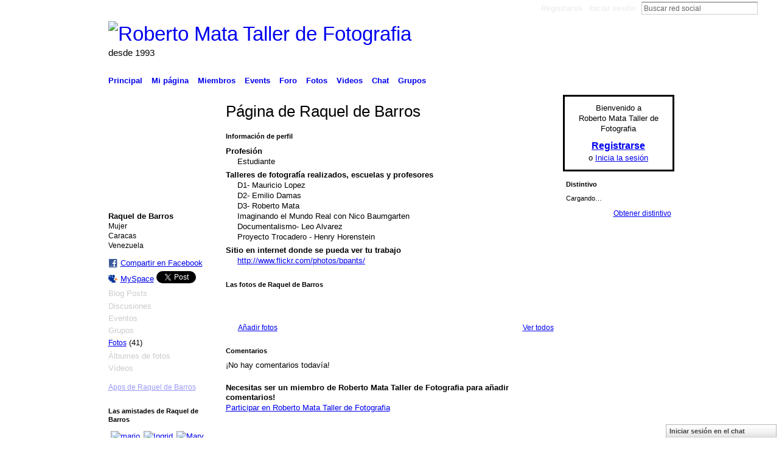

--- FILE ---
content_type: text/html; charset=UTF-8
request_url: http://robertomata.ning.com/profiles/profile/show?id=RaqueldeBarros&xg_source=profiles_memberList
body_size: 40529
content:
<!DOCTYPE html>
<html lang="es" xmlns:og="http://ogp.me/ns#">
    <head data-layout-view="default">
<script>
    window.dataLayer = window.dataLayer || [];
        </script>
<!-- Google Tag Manager -->
<script>(function(w,d,s,l,i){w[l]=w[l]||[];w[l].push({'gtm.start':
new Date().getTime(),event:'gtm.js'});var f=d.getElementsByTagName(s)[0],
j=d.createElement(s),dl=l!='dataLayer'?'&l='+l:'';j.async=true;j.src=
'https://www.googletagmanager.com/gtm.js?id='+i+dl;f.parentNode.insertBefore(j,f);
})(window,document,'script','dataLayer','GTM-T5W4WQ');</script>
<!-- End Google Tag Manager -->
        <script>(function(){var d={date:8,app:"s",host:"s",ip:4,ua:"s",user:"s",url:"s",html:4,css:4,render:4,js:4,nlr:4,nlr_eval:4,img:4,embed:4,obj:4,mcc:4,mcr:4,mct:4,nac:4,pac:4,l_t:"s"},h=document,e="getElementsByTagName",i=window,c=function(){return(new Date).getTime()},f=c(),g={},b={},a={},j=i.bzplcm={listen:{},start:function(k){b[k]=c();return j},stop:function(k){g[k]=c()-b[k];return j},ts:function(k){g[k]=c()-f;return j},abs_ts:function(k){g[k]=c();return j},add:function(l){for(var k in l){if("function"!=typeof l[k]){a[k]=l[k]}}},send:function(){if(!g.he){j.ts("he")}a.date=["xdate"];a.host=["xhost"];a.ip=["xip"];a.ua=["xua"];a.url=["xpath"];a.html=g.he-g.hb;a.css=g.ca-g.cb;a.render=g.jb-g.hb;a.js=g.ja-g.jb;a.nlr=g.nr-g.ns;a.nlr_eval=g.ni+g.ne;a.img=h[e]("img").length;a.embed=h[e]("embed").length;a.obj=h[e]("object").length;if(i.xg&&i.xg.xnTrackEvent){i.xg.xnTrackEvent(d,"BazelCSPerfLite",a)}}}})();</script><script>if(window.bzplcm)window.bzplcm.ts('hb')</script>    <meta http-equiv="Content-Type" content="text/html; charset=utf-8" />
    <title>P&aacute;gina de Raquel de Barros - Roberto Mata Taller de Fotografia</title>
    <link rel="icon" href="http://robertomata.ning.com/favicon.ico" type="image/x-icon" />
    <link rel="SHORTCUT ICON" href="http://robertomata.ning.com/favicon.ico" type="image/x-icon" />
    <meta name="description" content="Página de Raquel de Barros en Roberto Mata Taller de Fotografia" />
    <meta name="keywords" content="fotografia, caracas, Venezuela, escuela" />
<meta name="title" content="P&aacute;gina de Raquel de Barros" />
<meta property="og:type" content="website" />
<meta property="og:url" content="http://robertomata.ning.com/profiles/profile/show?id=RaqueldeBarros&amp;xg_source=profiles_memberList" />
<meta property="og:title" content="P&aacute;gina de Raquel de Barros" />
<meta property="og:image" content="http://storage.ning.com/topology/rest/1.0/file/get/361413467?profile=RESIZE_710x&amp;width=183&amp;height=183&amp;crop=1%3A1">
<meta name="twitter:card" content="summary" />
<meta name="twitter:title" content="P&aacute;gina de Raquel de Barros" />
<meta name="twitter:description" content="Página de Raquel de Barros en Roberto Mata Taller de Fotografia" />
<meta name="twitter:image" content="http://storage.ning.com/topology/rest/1.0/file/get/361413467?profile=RESIZE_710x&amp;width=183&amp;height=183&amp;crop=1%3A1" />
<link rel="image_src" href="http://storage.ning.com/topology/rest/1.0/file/get/361413467?profile=RESIZE_710x&amp;width=183&amp;height=183&amp;crop=1%3A1" />
<script type="text/javascript">
    djConfig = { baseScriptUri: 'http://robertomata.ning.com/xn/static-6.11.8.1/js/dojo-0.3.1-ning/', isDebug: false }
ning = {"CurrentApp":{"premium":true,"iconUrl":"https:\/\/storage.ning.com\/topology\/rest\/1.0\/file\/get\/2745847040?profile=UPSCALE_150x150","url":"httprobertomata.ning.com","domains":[],"online":true,"privateSource":true,"id":"robertomata","appId":2250041,"description":"Espacio para que alumnos, ex-alumnos, profesores y otros, publiquen y debatan sobre sus im&aacute;genes.","name":"Roberto Mata Taller de Fotografia","owner":"vo5m3few5p9i","createdDate":"2008-08-07T17:39:38.178Z","runOwnAds":false,"category":{"fotografia":null,"caracas":null,"Venezuela":null,"escuela":null},"tags":["fotografia","caracas","Venezuela","escuela"]},"CurrentProfile":null,"maxFileUploadSize":7};
        (function(){
            if (!window.ning) { return; }

            var age, gender, rand, obfuscated, combined;

            obfuscated = document.cookie.match(/xgdi=([^;]+)/);
            if (obfuscated) {
                var offset = 100000;
                obfuscated = parseInt(obfuscated[1]);
                rand = obfuscated / offset;
                combined = (obfuscated % offset) ^ rand;
                age = combined % 1000;
                gender = (combined / 1000) & 3;
                gender = (gender == 1 ? 'm' : gender == 2 ? 'f' : 0);
                ning.viewer = {"age":age,"gender":gender};
            }
        })();

        if (window.location.hash.indexOf('#!/') == 0) {
        window.location.replace(window.location.hash.substr(2));
    }
    window.xg = window.xg || {};
xg.captcha = {
    'shouldShow': false,
    'siteKey': '6Ldf3AoUAAAAALPgNx2gcXc8a_5XEcnNseR6WmsT'
};
xg.addOnRequire = function(f) { xg.addOnRequire.functions.push(f); };
xg.addOnRequire.functions = [];
xg.addOnFacebookLoad = function (f) { xg.addOnFacebookLoad.functions.push(f); };
xg.addOnFacebookLoad.functions = [];
xg._loader = {
    p: 0,
    loading: function(set) {  this.p++; },
    onLoad: function(set) {
                this.p--;
        if (this.p == 0 && typeof(xg._loader.onDone) == 'function') {
            xg._loader.onDone();
        }
    }
};
xg._loader.loading('xnloader');
if (window.bzplcm) {
    window.bzplcm._profileCount = 0;
    window.bzplcm._profileSend = function() { if (window.bzplcm._profileCount++ == 1) window.bzplcm.send(); };
}
xg._loader.onDone = function() {
            if(window.bzplcm)window.bzplcm.start('ni');
        xg.shared.util.parseWidgets();    var addOnRequireFunctions = xg.addOnRequire.functions;
    xg.addOnRequire = function(f) { f(); };
    try {
        if (addOnRequireFunctions) { dojo.lang.forEach(addOnRequireFunctions, function(onRequire) { onRequire.apply(); }); }
    } catch (e) {
        if(window.bzplcm)window.bzplcm.ts('nx').send();
        throw e;
    }
    if(window.bzplcm) { window.bzplcm.stop('ni'); window.bzplcm._profileSend(); }
};
window.xn = { track: { event: function() {}, pageView: function() {}, registerCompletedFlow: function() {}, registerError: function() {}, timer: function() { return { lapTime: function() {} }; } } };</script>
<link rel="alternate" type="application/atom+xml" title="Las amistades de Raquel de Barros - Roberto Mata Taller de Fotografia" href="http://robertomata.ning.com/profiles/friend/feed?user=0pc4ktsy0us9k&amp;xn_auth=no" />
<style type="text/css" media="screen,projection">
#xg_navigation ul div.xg_subtab ul li a {
    color:#555555;
    background:#F2F2F2;
}
#xg_navigation ul div.xg_subtab ul li a:hover {
    color:#222222;
    background:#D9D9D9;
}
</style>
<script>if(window.bzplcm)window.bzplcm.ts('cb')</script>
<style type="text/css" media="screen,projection">
@import url("http://static.ning.com/socialnetworkmain/widgets/index/css/common.min.css?xn_version=1229287718");
@import url("http://static.ning.com/socialnetworkmain/widgets/profiles/css/component.min.css?xn_version=467783652");
@import url("http://static.ning.com/socialnetworkmain/widgets/chat/css/bottom-bar.min.css?xn_version=512265546");
@import url("http://static.ning.com/socialnetworkmain/widgets/index/css/typography-normal.min.css?xn_version=546337766");
@import url("http://static.ning.com/socialnetworkmain/widgets/index/css/icon/icons-fff.min.css?xn_version=52363348");
@import url("http://static.ning.com/socialnetworkmain/widgets/index/css/link-underline.min.css?xn_version=147109528");

</style>

<style type="text/css" media="screen,projection">
@import url("/generated-694690fc1f7d05-77363599-css?xn_version=202512201152");

</style>

<style type="text/css" media="screen,projection">
@import url("http://storage.ning.com/topology/rest/1.0/file/get/295722073?profile=original");
@import url("http://storage.ning.com/topology/rest/1.0/file/get/392399665?profile=original");

</style>

<!--[if IE 6]>
    <link rel="stylesheet" type="text/css" href="http://static.ning.com/socialnetworkmain/widgets/index/css/common-ie6.min.css?xn_version=463104712" />
<![endif]-->
<!--[if IE 7]>
<link rel="stylesheet" type="text/css" href="http://static.ning.com/socialnetworkmain/widgets/index/css/common-ie7.css?xn_version=2712659298" />
<![endif]-->
<script>if(window.bzplcm)window.bzplcm.ts('ca')</script><link rel="EditURI" type="application/rsd+xml" title="RSD" href="http://robertomata.ning.com/profiles/blog/rsd" />
<script type="text/javascript">(function(a,b){if(/(android|bb\d+|meego).+mobile|avantgo|bada\/|blackberry|blazer|compal|elaine|fennec|hiptop|iemobile|ip(hone|od)|iris|kindle|lge |maemo|midp|mmp|netfront|opera m(ob|in)i|palm( os)?|phone|p(ixi|re)\/|plucker|pocket|psp|series(4|6)0|symbian|treo|up\.(browser|link)|vodafone|wap|windows (ce|phone)|xda|xiino/i.test(a)||/1207|6310|6590|3gso|4thp|50[1-6]i|770s|802s|a wa|abac|ac(er|oo|s\-)|ai(ko|rn)|al(av|ca|co)|amoi|an(ex|ny|yw)|aptu|ar(ch|go)|as(te|us)|attw|au(di|\-m|r |s )|avan|be(ck|ll|nq)|bi(lb|rd)|bl(ac|az)|br(e|v)w|bumb|bw\-(n|u)|c55\/|capi|ccwa|cdm\-|cell|chtm|cldc|cmd\-|co(mp|nd)|craw|da(it|ll|ng)|dbte|dc\-s|devi|dica|dmob|do(c|p)o|ds(12|\-d)|el(49|ai)|em(l2|ul)|er(ic|k0)|esl8|ez([4-7]0|os|wa|ze)|fetc|fly(\-|_)|g1 u|g560|gene|gf\-5|g\-mo|go(\.w|od)|gr(ad|un)|haie|hcit|hd\-(m|p|t)|hei\-|hi(pt|ta)|hp( i|ip)|hs\-c|ht(c(\-| |_|a|g|p|s|t)|tp)|hu(aw|tc)|i\-(20|go|ma)|i230|iac( |\-|\/)|ibro|idea|ig01|ikom|im1k|inno|ipaq|iris|ja(t|v)a|jbro|jemu|jigs|kddi|keji|kgt( |\/)|klon|kpt |kwc\-|kyo(c|k)|le(no|xi)|lg( g|\/(k|l|u)|50|54|\-[a-w])|libw|lynx|m1\-w|m3ga|m50\/|ma(te|ui|xo)|mc(01|21|ca)|m\-cr|me(rc|ri)|mi(o8|oa|ts)|mmef|mo(01|02|bi|de|do|t(\-| |o|v)|zz)|mt(50|p1|v )|mwbp|mywa|n10[0-2]|n20[2-3]|n30(0|2)|n50(0|2|5)|n7(0(0|1)|10)|ne((c|m)\-|on|tf|wf|wg|wt)|nok(6|i)|nzph|o2im|op(ti|wv)|oran|owg1|p800|pan(a|d|t)|pdxg|pg(13|\-([1-8]|c))|phil|pire|pl(ay|uc)|pn\-2|po(ck|rt|se)|prox|psio|pt\-g|qa\-a|qc(07|12|21|32|60|\-[2-7]|i\-)|qtek|r380|r600|raks|rim9|ro(ve|zo)|s55\/|sa(ge|ma|mm|ms|ny|va)|sc(01|h\-|oo|p\-)|sdk\/|se(c(\-|0|1)|47|mc|nd|ri)|sgh\-|shar|sie(\-|m)|sk\-0|sl(45|id)|sm(al|ar|b3|it|t5)|so(ft|ny)|sp(01|h\-|v\-|v )|sy(01|mb)|t2(18|50)|t6(00|10|18)|ta(gt|lk)|tcl\-|tdg\-|tel(i|m)|tim\-|t\-mo|to(pl|sh)|ts(70|m\-|m3|m5)|tx\-9|up(\.b|g1|si)|utst|v400|v750|veri|vi(rg|te)|vk(40|5[0-3]|\-v)|vm40|voda|vulc|vx(52|53|60|61|70|80|81|83|85|98)|w3c(\-| )|webc|whit|wi(g |nc|nw)|wmlb|wonu|x700|yas\-|your|zeto|zte\-/i.test(a.substr(0,4)))window.location.replace(b)})(navigator.userAgent||navigator.vendor||window.opera,'http://robertomata.ning.com/m/profile?screenName=0pc4ktsy0us9k');</script>
    </head>
    <body>
<!-- Google Tag Manager (noscript) -->
<noscript><iframe src="https://www.googletagmanager.com/ns.html?id=GTM-T5W4WQ"
height="0" width="0" style="display:none;visibility:hidden"></iframe></noscript>
<!-- End Google Tag Manager (noscript) -->
                <div id="xn_bar">
            <div id="xn_bar_menu">
                <div id="xn_bar_menu_branding" >
                                    </div>

                <div id="xn_bar_menu_more">
                    <form id="xn_bar_menu_search" method="GET" action="http://robertomata.ning.com/main/search/search">
                        <fieldset>
                            <input type="text" name="q" id="xn_bar_menu_search_query" value="Buscar red social" _hint="Buscar red social" accesskey="4" class="text xj_search_hint" />
                            <a id="xn_bar_menu_search_submit" href="#" onclick="document.getElementById('xn_bar_menu_search').submit();return false">Buscar</a>
                        </fieldset>
                    </form>
                </div>

                            <ul id="xn_bar_menu_tabs">
                                            <li><a href="http://robertomata.ning.com/main/authorization/signUp?target=http%3A%2F%2Frobertomata.ning.com%2Fprofiles%2Fprofile%2Fshow%3Fid%3DRaqueldeBarros%26xg_source%3Dprofiles_memberList">Registrarse</a></li>
                                                <li><a href="http://robertomata.ning.com/main/authorization/signIn?target=http%3A%2F%2Frobertomata.ning.com%2Fprofiles%2Fprofile%2Fshow%3Fid%3DRaqueldeBarros%26xg_source%3Dprofiles_memberList">Iniciar sesión</a></li>
                                    </ul>
                        </div>
        </div>
        
        
        <div id="xg" class="xg_theme xg_widget_profiles xg_widget_profiles_profile xg_widget_profiles_profile_show" data-layout-pack="classic">
            <div id="xg_head">
                <div id="xg_masthead">
                    <p id="xg_sitename"><a id="application_name_header_link" href="/"><img src="http://storage.ning.com/topology/rest/1.0/file/get/985826010?profile=RESIZE_320x320" alt="Roberto Mata Taller de Fotografia"></a></p>
                    <p id="xg_sitedesc" class="xj_site_desc">desde 1993</p>
                </div>
                <div id="xg_navigation">
                    <ul>
    <li id="xg_tab_main" class="xg_subtab"><a href="/"><span>Principal</span></a></li><li id="xg_tab_profile" class="xg_subtab"><a href="/profiles"><span>Mi p&aacute;gina</span></a></li><li id="xg_tab_members" class="xg_subtab this"><a href="/profiles/members/"><span>Miembros</span></a></li><li id="xg_tab_events" class="xg_subtab"><a href="/events"><span>Events</span></a></li><li id="xg_tab_forum" class="xg_subtab"><a href="/forum"><span>Foro</span></a></li><li id="xg_tab_photo" class="xg_subtab"><a href="/photo"><span>Fotos</span></a></li><li id="xg_tab_video" class="xg_subtab"><a href="/video"><span>Videos</span></a></li><li id="xg_tab_chat" class="xg_subtab"><a href="/chat"><span>Chat</span></a></li><li id="xg_tab_groups" class="xg_subtab"><a href="/groups"><span>Grupos</span></a></li></ul>

                </div>
            </div>
            
            <div id="xg_body">
                
                <div class="xg_column xg_span-16 xj_classic_canvas">
                    <div  class='xg_colgroup first-child last-child'>
<div _maxEmbedWidth="730" _columnCount="3"  class='xg_3col first-child'>
<div  class='xg_colgroup last-child'>
<div _maxEmbedWidth="171" _columnCount="1"  id="xg_layout_column_1" class='xg_1col first-child'>
<div class="xg_module xg_module_with_dialog module_user_summary">
    <div class="module_user_thumbnail">
        <div>
            <span class="table_img dy-avatar dy-avatar-full-width "><img id="xj_photo_img_tag" _origImgUrl="http://storage.ning.com/topology/rest/1.0/file/get/361413467?profile=original" class="photo " src="http://storage.ning.com/topology/rest/1.0/file/get/361413467?profile=RESIZE_710x&amp;width=184&amp;height=184&amp;crop=1%3A1" alt="" /></span>        </div>
    </div><!-- module_user_thumbnail -->
    <div class="xg_module_body profile vcard">
        <dl class="last-child">
            <dt class="fn">
                <span class="fn">Raquel de Barros</span>
                <span><ul class="member_detail"><li>Mujer</li><li>Caracas</li><li>Venezuela</li></ul></span>            </dt>
            	            <dd class="profile-social-buttons">        <a class="post_to_facebook xj_post_to_facebook" href="http://www.facebook.com/share.php?u=http%3A%2F%2Frobertomata.ning.com%2Fprofiles%2Fprofile%2Fshow%3Fid%3DRaqueldeBarros%26xg_source%3Dfacebookshare&amp;t=" _url="http://robertomata.ning.com/profiles/profile/show?id=RaqueldeBarros&amp;xg_source=facebookshare" _title="" _log="{&quot;module&quot;:&quot;profiles&quot;,&quot;page&quot;:&quot;profile&quot;,&quot;action&quot;:&quot;show&quot;}">Compartir en Facebook</a>
    <a href="http://www.myspace.com/Modules/PostTo/Pages/?t=Comprobando%20el%20perfil%20de%20Raquel%20de%20Barros%20en%20Roberto%20Mata%20Taller%20de%20Fotografia%3A&c=Raquel%20de%20Barros&u=http%3A%2F%2Frobertomata.ning.com%2Fprofiles%2Fprofile%2Fshow%3Fid%3DRaqueldeBarros%26xg_source%3Dprofiles_memberList&l=2" class="post_to_myspace" target="_blank">MySpace</a>            <script>!function(d,s,id){var js,fjs=d.getElementsByTagName(s)[0];if(!d.getElementById(id)){js=d.createElement(s);js.id=id;js.src="//platform.twitter.com/widgets.js";fjs.parentNode.insertBefore(js,fjs);}}(document,"script","twitter-wjs");</script>
                    <span class="xg_tweet">
        <a href="https://twitter.com/share" class="post_to_twitter twitter-share-button" target="_blank"
            data-text="Comprobando el perfil de Raquel de Barros en Roberto Mata Taller de Fotografia:" data-url="http://robertomata.ning.com/profiles/profile/show?id=RaqueldeBarros&amp;xg_source=profiles_memberList" data-count="none" data-dnt="true">Tweet</a>
        </span>
        </dd>        </dl>
    </div>
    <div class="xg_module_body">
        <ul class="nobullets last-child">
            <li class="disabled">Blog Posts</li><li class="disabled">Discusiones</li><li class="disabled">Eventos</li><li class="disabled">Grupos</li><li><a href="http://robertomata.ning.com/photo/photo/listForContributor?screenName=0pc4ktsy0us9k">Fotos</a> (41)</li><li class="disabled">&Aacute;lbumes de fotos</li><li class="disabled">V&iacute;deos</li>        </ul>
    </div>

            <div class="xg_module_body">
            <ul class="nobullets last-child">
                <li  class="disabled"><a href="http://robertomata.ning.com/profiles/profile/apps?screenName=0pc4ktsy0us9k">Apps de Raquel de Barros</a></li>            </ul>
        </div>
    </div>
<div class="no_cross_container xg_module module_members">
    <div class="xg_module_head">
        <h2>Las amistades de Raquel de Barros</h2>
    </div>

    <div class="xg_module_body body_small">
    <ul class="clist">            <li><a href="/profile/mariohenao" title="mario henao"><img class="newrow photo" src="http://storage.ning.com/topology/rest/1.0/file/get/361427614?profile=RESIZE_48X48&width=48&height=48&crop=1%3A1" alt="mario henao" height="48" width="48" style="width:48px; height:48px"></a></li>
                <li><a href="/profile/IngridFernandez" title="Ingrid Carolina Fern&aacute;ndez Paz"><img class="photo" src="http://storage.ning.com/topology/rest/1.0/file/get/361422967?profile=RESIZE_48X48&width=48&height=48&crop=1%3A1" alt="Ingrid Carolina Fern&aacute;ndez Paz" height="48" width="48" style="width:48px; height:48px"></a></li>
                <li><a href="/profile/MaryorieCarolinaSanabriaL" title="Maryorie Carolina Sanabria L"><img class="photo" src="http://storage.ning.com/topology/rest/1.0/file/get/361414404?profile=RESIZE_48X48&width=48&height=48&crop=1%3A1" alt="Maryorie Carolina Sanabria L" height="48" width="48" style="width:48px; height:48px"></a></li>
                <li><a href="/profile/LeopoldoNavarro" title="Leopoldo Navarro"><img class="newrow photo" src="http://storage.ning.com/topology/rest/1.0/file/get/361413659?profile=RESIZE_48X48&width=48&height=48&crop=1%3A1" alt="Leopoldo Navarro" height="48" width="48" style="width:48px; height:48px"></a></li>
                <li><a href="/profile/IsabelBonnet" title="Isabel Bonnet"><img class="photo" src="http://storage.ning.com/topology/rest/1.0/file/get/361412655?profile=RESIZE_48X48&width=48&height=48&crop=1%3A1" alt="Isabel Bonnet" height="48" width="48" style="width:48px; height:48px"></a></li>
                <li><a href="/profile/HAROLD" title="HAROLD"><img class="photo" src="http://storage.ning.com/topology/rest/1.0/file/get/361410286?profile=RESIZE_48X48&width=48&height=48&crop=1%3A1" alt="HAROLD" height="48" width="48" style="width:48px; height:48px"></a></li>
                <li><a href="/profile/JuanCarlosSarliR" title="Juan Carlos Sarli R."><img class="newrow photo" src="http://storage.ning.com/topology/rest/1.0/file/get/361414606?profile=RESIZE_48X48&width=48&height=48&crop=1%3A1" alt="Juan Carlos Sarli R." height="48" width="48" style="width:48px; height:48px"></a></li>
                <li><a href="/profile/FabiolaMelendezBarboza" title="Fabiola Mel&eacute;ndez Barboza"><img class="photo" src="http://storage.ning.com/topology/rest/1.0/file/get/361405297?profile=RESIZE_48X48&width=48&height=48&crop=1%3A1" alt="Fabiola Mel&eacute;ndez Barboza" height="48" width="48" style="width:48px; height:48px"></a></li>
                <li><a href="/profile/NelsonAnibalVasquez" title="Nelson Anibal Vasquez"><img class="photo" src="http://storage.ning.com/topology/rest/1.0/file/get/361403182?profile=RESIZE_48X48&width=48&height=48&crop=1%3A1" alt="Nelson Anibal Vasquez" height="48" width="48" style="width:48px; height:48px"></a></li>
                <li><a href="/profile/JorgeChapellinBlanco" title="Jorge Chapellin Blanco"><img class="newrow photo" src="http://storage.ning.com/topology/rest/1.0/file/get/361402906?profile=RESIZE_48X48&width=48&height=48&crop=1%3A1" alt="Jorge Chapellin Blanco" height="48" width="48" style="width:48px; height:48px"></a></li>
                <li><a href="/profile/RichardZanelly" title="Richard Zanelly"><img class="photo" src="http://storage.ning.com/topology/rest/1.0/file/get/361402157?profile=RESIZE_48X48&width=48&height=48&crop=1%3A1" alt="Richard Zanelly" height="48" width="48" style="width:48px; height:48px"></a></li>
                <li><a href="/profile/GustavoElias" title="Gustavo Elias"><img class="photo" src="http://storage.ning.com/topology/rest/1.0/file/get/361402416?profile=RESIZE_48X48&width=48&height=48&crop=1%3A1" alt="Gustavo Elias" height="48" width="48" style="width:48px; height:48px"></a></li>
                <li><a href="/profile/FernandoBarretoHidalgo" title="Fernando Barreto Hidalgo"><img class="newrow photo" src="http://storage.ning.com/topology/rest/1.0/file/get/361401337?profile=RESIZE_48X48&width=48&height=48&crop=1%3A1" alt="Fernando Barreto Hidalgo" height="48" width="48" style="width:48px; height:48px"></a></li>
                <li><a href="/profile/AndreaDudier" title="Andrea Dudier"><img class="photo" src="http://storage.ning.com/topology/rest/1.0/file/get/361405360?profile=RESIZE_48X48&width=48&height=48&crop=1%3A1" alt="Andrea Dudier" height="48" width="48" style="width:48px; height:48px"></a></li>
                <li><a href="/profile/YenyHerrera" title="Yeny Herrera"><img class="photo" src="http://storage.ning.com/topology/rest/1.0/file/get/361401538?profile=RESIZE_48X48&width=48&height=48&crop=1%3A1" alt="Yeny Herrera" height="48" width="48" style="width:48px; height:48px"></a></li>
    </ul>
    </div>
            <div class="xg_module_foot">
            <ul>
                <li class="right"><a href="/friends/RaqueldeBarros">Ver todos</a></li>            </ul>
        </div>
    </div>
<div class="xg_module music xg_module_music column_1" data-module_name="music">

	<div class="xg_module_head">
        <h2>M&uacute;sica</h2>
    </div>
        <div class="xg_module_body nopad">
    <div class="widgetPlayerWrapper container"><div class="column add-bottom"><div id="mainwrap"><span class="statusPlayer" id="npAction">Paused...</span><div id="nowPlay" class="playerNavigationWrapper"><a id="btnPrev" class="button prevSong"></a><span id="npTitle"></span><a id="btnNext" class="button nextSong"></a></div><div id="audiowrap"><div id="audio0"><audio preload id="audio1" controls="controls" controlsList="nodownload">Sorry, your browser doesn’t support HTML5 videos. <a href="">Download it.</a></audio></div></div><div id="plwrap" class="playListBlock"><ul id="plList" class="playListSongs"><li><div class="plItem"><div class="plNum">1.</div><div class="plTitle">Drive</div></div></li><li><div class="plItem"><div class="plNum">2.</div><div class="plTitle">Anna Molly</div></div></li><li><div class="plItem"><div class="plNum">3.</div><div class="plTitle">Algo Distinto</div></div></li></ul></div></div></div></div><style> :root { --text: #FFFFFF; --player: #9999FF; --playlist: #333333; } </style><script> const tracks = [{"track":1,"name":"Drive","length":"","url":"http:\/\/storage.ning.com\/topology\/rest\/1.0\/file\/get\/340622474?profile=original"},{"track":2,"name":"Anna Molly","length":"","url":"http:\/\/storage.ning.com\/topology\/rest\/1.0\/file\/get\/340622314?profile=original"},{"track":3,"name":"Algo Distinto","length":"","url":"http:\/\/storage.ning.com\/topology\/rest\/1.0\/file\/get\/981880793?profile=original"}]; </script>     </div>
    </div>
<div class="xg_module module_gift" data-module_name="gift" id="xj_module_gift">
    <div class="xg_module_head">
        <h2>Regalos recibidos</h2>
    </div>

    <div class="xg_module_body">
                    <div class="ib">
                <img src="http://storage.ning.com/topology/rest/1.0/file/get/1482395394?profile=original" alt="Regalo" height="64" width="64"/>
            </div>
            <div class="tb">
                <p class="msg">Raquel de Barros aún no ha recibido ningún regalo</p>
                <p><strong><a href="http://robertomata.ning.com/gifts/item/list?to=0pc4ktsy0us9k&amp;xg_source=pemb">Enviar un regalo</a></strong></p>
            </div>
            </div>
    </div>
&nbsp;</div>
<div _maxEmbedWidth="540" _columnCount="2"  id="xg_layout_column_2" class='xg_2col last-child'>
    <div class="xg_headline">
<div class="tb"><h1>P&aacute;gina de Raquel de Barros</h1>
    </div>
</div>
<div class="xg_module module_about_user">
    <div class="xg_module_head">
		<h2>Información de perfil</h2>
                    </div>
            <div class="xg_module_body">
                    <dl >
                <dt>Profesi&oacute;n</dt>
                <dd>Estudiante</dd>
            </dl>
                                <dl >
                <dt>Talleres de fotograf&iacute;a realizados, escuelas y profesores</dt>
                <dd>D1- Mauricio Lopez<br />
D2- Emilio Damas<br />
D3- Roberto Mata<br />
Imaginando el Mundo Real con Nico Baumgarten<br />
Documentalismo- Leo Alvarez<br />
Proyecto Trocadero - Henry Horenstein</dd>
            </dl>
                                <dl >
                <dt>Sitio en internet donde se pueda ver tu trabajo</dt>
                <dd><a rel=nofollow href="http://www.flickr.com/photos/bpants/" target="_blank">http://www.flickr.com/photos/bpants/</a></dd>
            </dl>
                            </div>
    </div>
<div class="xg_module module_photo" data-module_name="photo">
    <div class="xg_module_head">
        <h2>Las fotos de Raquel de Barros</h2>
    </div>
    <div class="xg_module_body body_slideshow xj_slideshow_body">
                <div class="xg_slick_slider" data-load-url="http://robertomata.ning.com/photo/photo/slideshowFeedForContributor?screenName=0pc4ktsy0us9k&mtime=1718464830&x=Hq9iDUE3wXI57aiPtmaHpmnU75XeXnfy"></div>            </div>
                <div class="xg_module_foot">
        <ul>
                            <li class="left"><a href="http://robertomata.ning.com/photo/photo/chooseUploader" class="xg_sprite xg_sprite-add">Añadir fotos</a></li>
                                        <li class="right"><a href="http://robertomata.ning.com/photo/photo/listForContributor?screenName=0pc4ktsy0us9k">Ver todos</a></li>
                                <li class="right photo-facebook-share" style="display:none; margin-right:10px;" ><a target="_blank"
                        href="http://www.facebook.com/share.php?u=http%3A%2F%2Frobertomata.ning.com%2Fphoto%2Fphoto%2FlistForContributor%3FscreenName%3D0pc4ktsy0us9k%26from%3Dfb"><img src="http://static.ning.com/socialnetworkmain/widgets/index/gfx/icon/facebook.gif?xn_version=2156446720" alt="Facebook" /></a></li>
                    <script>
                        xg.addOnRequire(function () {
                            x$('.module_photo').mouseover(function () { x$(this).find('.photo-facebook-share').show(); })
                                    .mouseout(function () { x$(this).find('.photo-facebook-share').hide(); });
                        });
                    </script>
                    </ul>
    </div></div>
<div class="no_cross_container xg_module xg_module_comment_wall">
    <div id="com" class="xg_module_head">
    <h2 id="chatter_box_heading" numComments="0">Comentarios</h2>
</div>        <div class="xg_module_body xj_ajax">
            <div id="xg_profiles_chatterwall_list" _scrollTo="">
  <ul class="list chatter nobullets">
    <li class="sparse" id="xg_profiles_chatterwall_empty" >¡No hay comentarios todavía!</li>
  </ul>
</div>

        </div>            <div class="xg_module_body">
            <a name="add_comment"></a>
  <h3>Necesitas ser un miembro de Roberto Mata Taller de Fotografia para añadir comentarios!</h3>
             <p><a href="http://robertomata.ning.com/main/authorization/signUp?target=http%3A%2F%2Frobertomata.ning.com%2Fprofiles%2Fprofile%2Fshow%3Fid%3DRaqueldeBarros%26xg_source%3Dprofiles_memberList">Participar en Roberto Mata Taller de Fotografia</a></p>
          </div>
    </div>
&nbsp;</div>
</div>
&nbsp;</div>
<div _maxEmbedWidth="173" _columnCount="1"  class='xg_1col last-child'>
&nbsp;</div>
</div>

                </div>
                <div class="xg_column xg_span-4 xg_last xj_classic_sidebar">
                        <div class="xg_module" id="xg_module_account">
        <div class="xg_module_body xg_signup xg_lightborder">
            <p>Bienvenido a<br/>Roberto Mata Taller de Fotografia</p>
                        <p class="last-child"><big><strong><a href="http://robertomata.ning.com/main/authorization/signUp?target=http%3A%2F%2Frobertomata.ning.com%2Fprofiles%2Fprofile%2Fshow%3Fid%3DRaqueldeBarros%26xg_source%3Dprofiles_memberList">Registrarse</a></strong></big><br/>o <a href="http://robertomata.ning.com/main/authorization/signIn?target=http%3A%2F%2Frobertomata.ning.com%2Fprofiles%2Fprofile%2Fshow%3Fid%3DRaqueldeBarros%26xg_source%3Dprofiles_memberList" style="white-space:nowrap">Inicia la sesión</a></p>
                    </div>
    </div>
	<div class="xg_module module_badge">
		<div class="xg_module_head">
	    <h2>Distintivo</h2>
	    </div>
	    <div class="xg_module_body xj_badge_body xj_embed_container" data-module_name="badge" _embedCode="&lt;object classid=&quot;clsid:D27CDB6E-AE6D-11cf-96B8-444553540000&quot; codebase=&quot;http://fpdownload.macromedia.com/get/flashplayer/current/swflash.cab&quot;
    id=&quot;badgeSwf&quot; width=&quot;100%&quot; height=&quot;174&quot; &gt;
    &lt;param name=&quot;movie&quot; value=&quot;http://static.ning.com/socialnetworkmain/widgets/index/swf/badge.swf?xn_version=124632088&quot; /&gt;
    &lt;param name=&quot;quality&quot; value=&quot;high&quot; /&gt;
    &lt;param name=&quot;bgcolor&quot; value=&quot;#FFFFFF&quot; /&gt;
    &lt;param name=&quot;flashvars&quot; value=&quot;hideVisit=1&amp;amp;config=http%3A%2F%2Frobertomata.ning.com%2Fmain%2Fbadge%2FshowPlayerConfig%3Fsize%3Dmedium%26v%3D4&amp;amp;backgroundColor=0xFFFFFF&amp;amp;textColor=0x004276&quot; /&gt;
    &lt;param name=&quot;wmode&quot; value=&quot;opaque&quot;/&gt;
    &lt;param name=&quot;allowScriptAccess&quot; value=&quot;always&quot; /&gt;
&lt;embed
    class=&quot;xj_badge_embed&quot;
    src=&quot;http://static.ning.com/socialnetworkmain/widgets/index/swf/badge.swf?xn_version=124632088&quot;
    quality=high
    bgColor=&quot;#FFFFFF&quot;
    width=&quot;100%&quot;
    height=&quot;174&quot;
    name=&quot;badgeSwf&quot;
    type=&quot;application/x-shockwave-flash&quot;
    pluginspage=&quot;http://www.macromedia.com/go/getflashplayer&quot;
    wmode=&quot;opaque&quot;
    FlashVars=&quot;hideVisit=1&amp;amp;config=http%3A%2F%2Frobertomata.ning.com%2Fmain%2Fbadge%2FshowPlayerConfig%3Fsize%3Dmedium%26v%3D4&amp;amp;backgroundColor=0xFFFFFF&amp;amp;textColor=0x004276&quot;
    scale=&quot;noscale&quot;
    allowScriptAccess=&quot;always&quot;&gt;
&lt;/embed&gt;
&lt;/object&gt;">
    Cargando…</div>
	    <div class="xg_module_foot">
	        <p class="right"><a href="http://robertomata.ning.com/main/embeddable/list">Obtener distintivo</a></p>
	    </div>
	</div>

                </div>
            </div>
            <div id="xg_foot">
                <p class="left">
    © 2026             &nbsp; Creado por <a href="/profile/vo5m3few5p9i">Roberto Mata</a>.            &nbsp;
    Tecnología de<a class="poweredBy-logo" href="https://www.ning.com/es/" title="" alt="" rel="dofollow">
    <img class="poweredbylogo" width="87" height="15" src="http://static.ning.com/socialnetworkmain/widgets/index/gfx/Ning_MM_footer_blk@2x.png?xn_version=3605040243"
         title="Ning Editor de paginas web" alt="Editor de paginas web |  Crea una pagina web gratis | Ning.com">
</a>    </p>
    <p class="right xg_lightfont">
                    <a href="http://robertomata.ning.com/main/embeddable/list">Emblemas</a> &nbsp;|&nbsp;
                        <a href="http://robertomata.ning.com/main/authorization/signUp?target=http%3A%2F%2Frobertomata.ning.com%2Fmain%2Findex%2Freport" dojoType="PromptToJoinLink" _joinPromptText="Reg&iacute;strate o inicia sesi&oacute;n para completar este paso." _hasSignUp="true" _signInUrl="http://robertomata.ning.com/main/authorization/signIn?target=http%3A%2F%2Frobertomata.ning.com%2Fmain%2Findex%2Freport">Reportar un problema</a> &nbsp;|&nbsp;
                        <a href="http://robertomata.ning.com/main/authorization/termsOfService?previousUrl=http%3A%2F%2Frobertomata.ning.com%2Fprofiles%2Fprofile%2Fshow%3Fid%3DRaqueldeBarros%26xg_source%3Dprofiles_memberList">Términos de servicio</a>
            </p>

            </div>
        </div>
        
        <div id="xj_baz17246" class="xg_theme"></div>
<div id="xg_overlay" style="display:none;">
<!--[if lte IE 6.5]><iframe></iframe><![endif]-->
</div>
<!--googleoff: all--><noscript>
	<style type="text/css" media="screen">
        #xg { position:relative;top:120px; }
        #xn_bar { top:120px; }
	</style>
	<div class="errordesc noscript">
		<div>
            <h3><strong>Hola, necesitas tener JavaScript habilitado para usar esta red.</strong></h3>
            <p>Por favor verifica la configuracion de tu navegador o contacta a el administrador de tu sistema.</p>
			<img src="/xn_resources/widgets/index/gfx/jstrk_off.gif" alt="" height="1" width="1" />
		</div>
	</div>
</noscript><!--googleon: all-->
<script>if(window.bzplcm)window.bzplcm.ts('jb')</script><script type="text/javascript" src="http://static.ning.com/socialnetworkmain/widgets/lib/core.min.js?xn_version=1651386455"></script>        <script>
            var sources = ["http:\/\/static.ning.com\/socialnetworkmain\/widgets\/lib\/js\/slick\/slick.min.js?xn_version=1434432709","https:\/\/www.google.com\/recaptcha\/api.js","http:\/\/static.ning.com\/socialnetworkmain\/widgets\/lib\/js\/jquery\/jquery-ui.min.js?xn_version=2186421962","http:\/\/static.ning.com\/socialnetworkmain\/widgets\/lib\/js\/modernizr\/modernizr.custom.js?xn_version=202512201152","http:\/\/static.ning.com\/socialnetworkmain\/widgets\/lib\/js\/jquery\/jstorage.min.js?xn_version=1968060033","http:\/\/static.ning.com\/socialnetworkmain\/widgets\/lib\/js\/jquery\/jquery.autoResize.js?xn_version=202512201152","http:\/\/static.ning.com\/socialnetworkmain\/widgets\/lib\/js\/jquery\/jquery.jsonp.min.js?xn_version=1071124156","http:\/\/static.ning.com\/socialnetworkmain\/widgets\/lib\/js\/Base64.js?xn_version=202512201152","http:\/\/static.ning.com\/socialnetworkmain\/widgets\/lib\/js\/jquery\/jquery.ui.widget.js?xn_version=202512201152","http:\/\/static.ning.com\/socialnetworkmain\/widgets\/lib\/js\/jquery\/jquery.iframe-transport.js?xn_version=202512201152","http:\/\/static.ning.com\/socialnetworkmain\/widgets\/lib\/js\/jquery\/jquery.fileupload.js?xn_version=202512201152","https:\/\/storage.ning.com\/topology\/rest\/1.0\/file\/get\/12882186094?profile=original&r=1724772929","https:\/\/storage.ning.com\/topology\/rest\/1.0\/file\/get\/12882186658?profile=original&r=1724772930","https:\/\/storage.ning.com\/topology\/rest\/1.0\/file\/get\/11108785092?profile=original&r=1684134903","https:\/\/storage.ning.com\/topology\/rest\/1.0\/file\/get\/11108877272?profile=original&r=1684135221"];
            var numSources = sources.length;
                        var heads = document.getElementsByTagName('head');
            var node = heads.length > 0 ? heads[0] : document.body;
            var onloadFunctionsObj = {};

            var createScriptTagFunc = function(source) {
                var script = document.createElement('script');
                
                script.type = 'text/javascript';
                                var currentOnLoad = function() {xg._loader.onLoad(source);};
                if (script.readyState) { //for IE (including IE9)
                    script.onreadystatechange = function() {
                        if (script.readyState == 'complete' || script.readyState == 'loaded') {
                            script.onreadystatechange = null;
                            currentOnLoad();
                        }
                    }
                } else {
                   script.onerror = script.onload = currentOnLoad;
                }

                script.src = source;
                node.appendChild(script);
            };

            for (var i = 0; i < numSources; i++) {
                                xg._loader.loading(sources[i]);
                createScriptTagFunc(sources[i]);
            }
        </script>
    <script type="text/javascript">
if (!ning._) {ning._ = {}}
ning._.compat = { encryptedToken: "<empty>" }
ning._.CurrentServerTime = "2026-01-25T07:29:36+00:00";
ning._.probableScreenName = "";
ning._.domains = {
    base: 'ning.com',
    ports: { http: '80', ssl: '443' }
};
ning.loader.version = '202512201152'; // DEP-251220_1:477f7ee 33
djConfig.parseWidgets = false;
</script>
<script>if(window.bzplcm)window.bzplcm.ts('ja')</script><script>window.bzplcm.add({"app":"robertomata","user":null,"l_t":"profiles","mcr":17,"mct":17});</script>    <script type="text/javascript">
        xg.token = '';
xg.canTweet = false;
xg.cdnHost = 'static.ning.com';
xg.version = '202512201152';
xg.useMultiCdn = true;
xg.staticRoot = 'socialnetworkmain';
xg.xnTrackHost = "coll.ning.com";
    xg.cdnDefaultPolicyHost = 'static';
    xg.cdnPolicy = [];
xg.global = xg.global || {};
xg.global.currentMozzle = 'profiles';
xg.global.userCanInvite = false;
xg.global.requestBase = '';
xg.global.locale = 'es_ES';
xg.num_thousand_sep = ",";
xg.num_decimal_sep = ".";
(function() {
    dojo.addOnLoad(function() {
        if(window.bzplcm) { window.bzplcm.ts('hr'); window.bzplcm._profileSend(); }
            });
            ning.loader.require('xg.index.like.desktopLike', 'xg.shared.PostToFacebookLink', 'xg.music.embed.loader', 'xg.music.shared.htmlplayer', 'xg.profiles.embed.chatterwall', 'xg.shared.BlockMessagesLink', 'xg.profiles.embed.unfriend', 'xg.profiles.embed.publisher', 'xg.photo.embed.photo', 'xg.photo.photo.slideshow', 'xg.shared.expandContent', function() { xg._loader.onLoad('xnloader'); });
    })();    </script>
    <div class="xg_chat chatFooter signedOut" >
        <div id="userListContainer" class="xg_verticalPane xg_userWidth">
            <div class="xg_chatBar xg_bottomBar xg_userBar">
                <a class="xg_info xg_info_full" href="/main/authorization/signIn?chat=true">Iniciar sesión en el chat</a>            </div>
        </div>
    </div>
<script>if(window.bzplcm)window.bzplcm.ts('he')</script><script>
    document.addEventListener("DOMContentLoaded", function () {
        if (!dataLayer) {
            return;
        }
        var handler = function (event) {
            var element = event.currentTarget;
            if (element.hasAttribute('data-track-disable')) {
                return;
            }
            var options = JSON.parse(element.getAttribute('data-track'));
            dataLayer.push({
                'event'         : 'trackEvent',
                'eventType'     : 'googleAnalyticsNetwork',
                'eventCategory' : options && options.category || '',
                'eventAction'   : options && options.action || '',
                'eventLabel'    : options && options.label || '',
                'eventValue'    : options && options.value || ''
            });
            if (options && options.ga4) {
                dataLayer.push(options.ga4);
            }
        };
        var elements = document.querySelectorAll('[data-track]');
        for (var i = 0; i < elements.length; i++) {
            elements[i].addEventListener('click', handler);
        }
    });
</script>


    </body>
</html>
